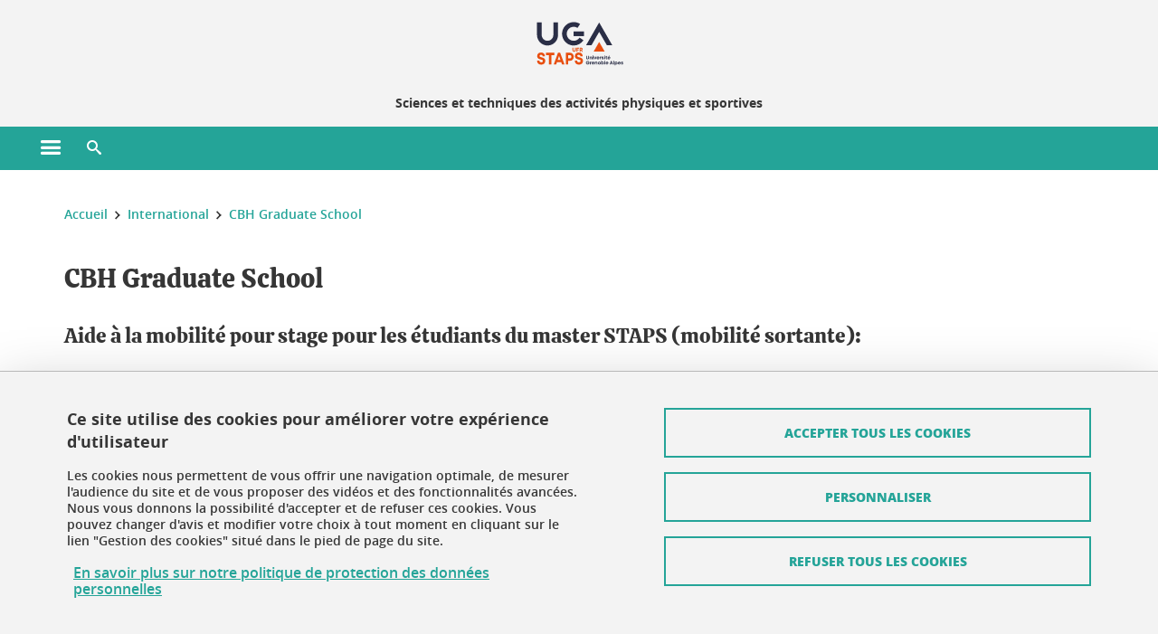

--- FILE ---
content_type: image/svg+xml
request_url: https://staps.univ-grenoble-alpes.fr/uas/STAPS/UGA_LOGO_PAGE_INTERIEURE/logo_UFR_STAPS_couleur_2020.svg
body_size: 8743
content:
<?xml version="1.0" encoding="utf-8"?>
<!-- Generator: Adobe Illustrator 25.4.2, SVG Export Plug-In . SVG Version: 6.00 Build 0)  -->
<svg version="1.1" id="Calque_2" xmlns="http://www.w3.org/2000/svg" xmlns:xlink="http://www.w3.org/1999/xlink" x="0px" y="0px"
	 viewBox="0 0 269.56 164.75" style="enable-background:new 0 0 269.56 164.75;" xml:space="preserve">
<style type="text/css">
	.st0{fill:#2A2E46;}
	.st1{fill:#E84E0F;}
	.st2{fill:#E64F13;}
</style>
<g>
	<path class="st0" d="M44.49,88.33c-16.55,0-30.01-13.46-30.01-30.01V22.81h13.36v35.51c0,9.18,7.47,16.65,16.65,16.65
		s16.65-7.47,16.65-16.65V22.81H74.5v35.51C74.5,74.87,61.03,88.33,44.49,88.33z"/>
	<g>
		<polygon class="st0" points="192.02,49.52 213.9,87.41 229.32,87.41 192.02,22.8 154.72,87.41 170.14,87.41 		"/>
	</g>
	<path class="st0" d="M119.26,88.32c-6.25,0-12.57-1.75-18.19-5.42c-15.4-10.06-19.75-30.77-9.69-46.17
		c10.06-15.4,30.77-19.75,46.17-9.69l-7.3,11.18c-9.23-6.03-21.65-3.42-27.68,5.81c-6.03,9.23-3.42,21.65,5.81,27.68
		c9.23,6.03,21.65,3.42,27.68-5.81l11.18,7.3C140.85,83,130.16,88.32,119.26,88.32z"/>
	<rect x="118.93" y="48.3" class="st0" width="29.72" height="13.36"/>
	<g>
		<polygon class="st1" points="192.02,78.23 176.14,105.73 207.9,105.73 		"/>
	</g>
</g>
<g>
	<g>
		<path class="st2" d="M115.91,101.71v-6.99h2.43v6.88c0,1.4,0.91,2.29,2.2,2.29c1.29,0,2.2-0.89,2.2-2.29v-6.88h2.43v6.99
			c0,2.63-1.98,4.46-4.63,4.46C117.89,106.18,115.91,104.34,115.91,101.71z"/>
		<path class="st2" d="M130.03,96.98v2.47h3.85v2.19h-3.85v4.29h-2.42v-11.2h6.69v2.25H130.03z"/>
		<path class="st2" d="M140.15,102.11h-1.55v3.82h-2.42v-11.2h4.52c2.24,0,3.92,1.54,3.92,3.71c0,1.47-0.8,2.66-2.04,3.26l2.48,4.24
			h-2.71L140.15,102.11z M138.59,99.87h1.94c1.01,0,1.62-0.61,1.62-1.45c0-0.84-0.61-1.45-1.62-1.45h-1.94V99.87z"/>
	</g>
</g>
<g>
	<path class="st0" d="M154.79,123.84v-6.04h2.1v5.94c0,1.21,0.79,1.97,1.9,1.97c1.11,0,1.9-0.77,1.9-1.97v-5.94h2.1v6.04
		c0,2.27-1.71,3.85-4,3.85C156.5,127.69,154.79,126.11,154.79,123.84z"/>
	<path class="st0" d="M171.62,122.96v4.52h-2.02v-4.2c0-1.13-0.43-1.67-1.3-1.67c-1.04,0-1.67,0.75-1.67,1.95v3.92h-2.02v-7.46h1.38
		l0.39,0.92c0.57-0.67,1.46-1.1,2.47-1.1C170.56,119.84,171.62,121.07,171.62,122.96z"/>
	<path class="st0" d="M173.47,120.02h2.02v7.46h-2.02V120.02z M173.47,117.15h2.01v1.88h-2.01V117.15z"/>
	<path class="st0" d="M184.41,120.02l-2.97,7.46h-1.86l-3.04-7.46h2.15l1.83,5l1.79-5H184.41z"/>
	<path class="st0" d="M192.46,123.72c0,0.2-0.01,0.39-0.04,0.59h-5.65c0.18,1.02,0.85,1.58,1.82,1.58c0.7,0,1.28-0.33,1.58-0.87
		h2.12c-0.54,1.63-1.97,2.66-3.71,2.66c-2.2,0-3.87-1.71-3.87-3.94c0-2.25,1.66-3.94,3.87-3.94
		C190.89,119.81,192.46,121.57,192.46,123.72L192.46,123.72z M186.82,122.94h3.62c-0.29-0.91-0.94-1.41-1.85-1.41
		C187.69,121.53,187.06,122.05,186.82,122.94z"/>
	<path class="st0" d="M198.37,119.98v1.9h-0.88c-1.14,0-1.59,0.5-1.59,1.72v3.88h-2.02v-7.46h1.29l0.36,0.91
		c0.53-0.66,1.21-0.96,2.17-0.96H198.37z"/>
	<path class="st0" d="M198.97,125.02h1.97c0.01,0.67,0.52,1,1.24,1c0.56,0,1.06-0.25,1.06-0.75c0-0.51-0.65-0.67-1.44-0.8
		c-1.19-0.2-2.71-0.52-2.71-2.28c0-1.41,1.2-2.39,3-2.39c1.8,0,2.99,1,2.99,2.5h-1.92c-0.01-0.59-0.42-0.89-1.13-0.89
		c-0.63,0-1,0.29-1,0.71c0,0.5,0.64,0.61,1.41,0.75c1.22,0.22,2.77,0.48,2.77,2.29c0,1.52-1.25,2.51-3.13,2.51
		C200.24,127.69,198.98,126.62,198.97,125.02z"/>
	<path class="st0" d="M206.71,120.02h2.02v7.46h-2.02V120.02z M206.72,117.15h2.01v1.88h-2.01V117.15z"/>
	<path class="st0" d="M215.23,125.69v1.8h-1.43c-1.64,0-2.65-1.01-2.65-2.67v-3.18h-1.35v-0.44l2.95-3.13h0.39v1.95h2.06v1.62h-2.03
		v2.91c0,0.72,0.42,1.14,1.15,1.14H215.23z"/>
	<path class="st0" d="M223.75,124.32h-5.65c0.18,1.02,0.85,1.58,1.82,1.58c0.7,0,1.28-0.33,1.58-0.87h2.12
		c-0.54,1.63-1.97,2.66-3.7,2.66c-2.21,0-3.87-1.71-3.87-3.94c0-2.25,1.66-3.94,3.87-3.94c2.29,0,3.86,1.77,3.86,3.92
		C223.79,123.92,223.77,124.12,223.75,124.32z M218.15,122.94h3.62c-0.29-0.91-0.94-1.41-1.85-1.41
		C219.02,121.53,218.38,122.05,218.15,122.94z M220.52,119.19H219l0.75-2.1h2.15L220.52,119.19z"/>
	<path class="st0" d="M164.29,137.17c-0.01,3.03-2.04,5.26-4.94,5.26c-2.85,0-5.01-2.14-5.01-5.04c0-2.9,2.11-5.06,4.97-5.06
		c2.4,0,4.4,1.52,4.85,3.69H162c-0.42-1.04-1.44-1.69-2.66-1.69c-1.71,0-2.89,1.25-2.89,3.06c0,1.79,1.15,3.04,2.89,3.04
		c1.25,0,2.34-0.66,2.69-1.66h-2.9v-1.61H164.29z"/>
	<path class="st0" d="M170.19,134.72v1.9h-0.88c-1.14,0-1.59,0.5-1.59,1.72v3.88h-2.02v-7.46h1.29l0.36,0.91
		c0.53-0.66,1.21-0.96,2.17-0.96H170.19z"/>
	<path class="st0" d="M178.38,139.06h-5.65c0.18,1.02,0.85,1.58,1.82,1.58c0.7,0,1.28-0.33,1.58-0.87h2.12
		c-0.54,1.63-1.97,2.66-3.71,2.66c-2.2,0-3.87-1.71-3.87-3.94c0-2.25,1.66-3.94,3.87-3.94c2.29,0,3.87,1.77,3.87,3.92
		C178.42,138.66,178.4,138.86,178.38,139.06z M172.78,137.68h3.62c-0.29-0.91-0.94-1.41-1.85-1.41
		C173.65,136.27,173.02,136.79,172.78,137.68z"/>
	<path class="st0" d="M186.86,137.7v4.52h-2.02v-4.2c0-1.13-0.43-1.67-1.3-1.67c-1.04,0-1.67,0.75-1.67,1.95v3.92h-2.02v-7.46h1.38
		l0.39,0.92c0.57-0.67,1.46-1.1,2.47-1.1C185.8,134.58,186.86,135.81,186.86,137.7z"/>
	<path class="st0" d="M188.22,138.49c0-2.26,1.72-3.94,4.04-3.94c2.3,0,4.04,1.68,4.04,3.94c0,2.25-1.73,3.94-4.04,3.94
		C189.94,142.43,188.22,140.74,188.22,138.49z M194.24,138.49c0-1.21-0.83-2.05-1.99-2.05c-1.16,0-1.99,0.84-1.99,2.05
		s0.83,2.05,1.99,2.05C193.42,140.54,194.24,139.7,194.24,138.49z"/>
	<path class="st0" d="M205.72,138.49c0,2.26-1.65,3.94-3.92,3.94c-0.91,0-1.71-0.31-2.34-0.83l-0.24,0.62h-1.49v-10.16h2.02v3.09
		c0.58-0.39,1.28-0.62,2.05-0.62C204.07,134.55,205.72,136.23,205.72,138.49z M203.67,138.49c0-1.17-0.86-2.05-2.03-2.05
		s-2.03,0.88-2.03,2.05c0,1.16,0.86,2.03,2.03,2.03S203.67,139.65,203.67,138.49z"/>
	<path class="st0" d="M207.17,132.07h2.02v10.16h-2.02V132.07z"/>
	<path class="st0" d="M218.33,139.06h-5.65c0.18,1.02,0.85,1.58,1.82,1.58c0.7,0,1.28-0.33,1.58-0.87h2.12
		c-0.54,1.63-1.97,2.66-3.71,2.66c-2.2,0-3.87-1.71-3.87-3.94c0-2.25,1.66-3.94,3.87-3.94c2.29,0,3.87,1.77,3.87,3.92
		C218.37,138.66,218.35,138.86,218.33,139.06z M212.73,137.68h3.62c-0.29-0.91-0.94-1.41-1.85-1.41
		C213.6,136.27,212.97,136.79,212.73,137.68z"/>
	<path class="st0" d="M228.63,140.39h-3.85l-0.66,1.83h-2.22l3.79-9.68h1.98l3.91,9.68h-2.27L228.63,140.39z M225.43,138.56h2.54
		l-1.28-3.46L225.43,138.56z"/>
	<path class="st0" d="M232.66,132.07h2.02v10.16h-2.02V132.07z"/>
	<path class="st0" d="M244.6,138.49c0,2.26-1.66,3.96-3.91,3.96c-0.77,0-1.48-0.23-2.05-0.63v3.1h-2.02v-10.16h1.33l0.34,0.68
		c0.63-0.56,1.46-0.89,2.39-0.89C242.94,134.55,244.6,136.23,244.6,138.49z M242.56,138.49c0-1.17-0.86-2.05-2.03-2.05
		s-2.03,0.88-2.03,2.05c0,1.17,0.86,2.05,2.03,2.05S242.56,139.66,242.56,138.49z"/>
	<path class="st0" d="M253.25,139.06h-5.65c0.18,1.02,0.85,1.58,1.82,1.58c0.7,0,1.28-0.33,1.58-0.87h2.12
		c-0.54,1.63-1.97,2.66-3.71,2.66c-2.2,0-3.87-1.71-3.87-3.94c0-2.25,1.66-3.94,3.87-3.94c2.29,0,3.87,1.77,3.87,3.92
		C253.29,138.66,253.27,138.86,253.25,139.06z M247.65,137.68h3.62c-0.29-0.91-0.94-1.41-1.85-1.41
		C248.52,136.27,247.89,136.79,247.65,137.68z"/>
	<path class="st0" d="M254.24,139.76h1.97c0.01,0.67,0.52,1,1.24,1c0.56,0,1.06-0.25,1.06-0.75c0-0.51-0.65-0.67-1.44-0.8
		c-1.19-0.2-2.71-0.52-2.71-2.28c0-1.41,1.2-2.39,3-2.39c1.8,0,2.99,1,2.99,2.5h-1.92c-0.01-0.59-0.42-0.89-1.13-0.89
		c-0.63,0-1,0.29-1,0.71c0,0.5,0.64,0.61,1.41,0.75c1.22,0.22,2.77,0.48,2.77,2.29c0,1.52-1.25,2.51-3.13,2.51
		C255.5,142.43,254.25,141.36,254.24,139.76z"/>
</g>
<g>
	<path class="st1" d="M14.56,131.43h6.68c0,3.21,2.45,4.76,5.16,4.76c2.49,0,4.93-1.43,4.93-3.91c0-2.58-2.79-3.29-6.11-4.13
		c-4.62-1.24-10.23-2.69-10.23-9.85c0-6.38,4.33-9.97,11.11-9.97c7.04,0,11.04,4.08,11.04,10.7h-6.55c0-2.86-2.18-4.21-4.65-4.21
		c-2.15,0-4.32,0.99-4.32,3.16c0,2.34,2.66,3.05,5.9,3.89c4.67,1.28,10.53,2.86,10.53,10.31c0,7.18-5.27,10.66-11.61,10.66
		C19.4,142.86,14.56,138.57,14.56,131.43z"/>
	<path class="st1" d="M63.9,115.63h-8.52v26.57h-6.63v-26.57h-8.52v-6.67H63.9V115.63z"/>
	<path class="st1" d="M83.61,135.9H71.42l-2.1,6.3h-7.03l12.01-33.24h6.26l12.39,33.24h-7.19L83.61,135.9z M73.49,129.63h8.04
		l-4.04-11.88L73.49,129.63z"/>
	<path class="st1" d="M119.43,120.39c0,6.55-4.66,11.43-10.81,11.43h-5.16v10.38h-6.63v-33.24h11.79
		C114.76,108.96,119.43,113.83,119.43,120.39z M112.71,120.39c0-2.76-1.76-4.77-4.39-4.77h-4.87v9.54h4.87
		C110.95,125.16,112.71,123.15,112.71,120.39z"/>
	<path class="st1" d="M122.33,131.43h6.68c0,3.21,2.45,4.76,5.16,4.76c2.49,0,4.93-1.43,4.93-3.91c0-2.58-2.79-3.29-6.11-4.13
		c-4.62-1.24-10.23-2.69-10.23-9.85c0-6.38,4.33-9.97,11.11-9.97c7.04,0,11.04,4.08,11.04,10.7h-6.55c0-2.86-2.18-4.21-4.65-4.21
		c-2.15,0-4.32,0.99-4.32,3.16c0,2.34,2.66,3.05,5.9,3.89c4.67,1.28,10.53,2.86,10.53,10.31c0,7.18-5.27,10.66-11.61,10.66
		C127.17,142.86,122.33,138.57,122.33,131.43z"/>
</g>
</svg>
